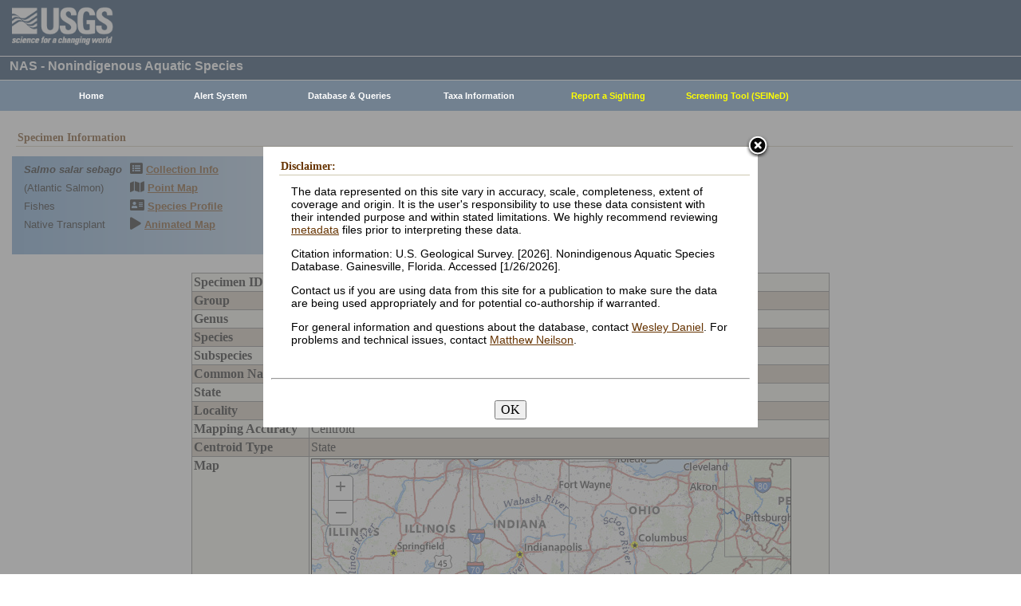

--- FILE ---
content_type: text/html; charset=utf-8
request_url: https://nas.er.usgs.gov/queries/SpecimenViewer.aspx?SpecimenID=34735
body_size: 8647
content:


<!DOCTYPE HTML>
<html lang="en">
<head id="Head1"><meta http-equiv="X-UA-Compatible" content="IE=9" /><title>
	Atlantic Salmon (Salmo salar sebago) - Collection record
</title><link href="/css/nas?v=iQJqYGG-P7Uqgx9paqprgu_ndEr_vz7ctRXErizdO_o1" rel="stylesheet"/>
<script src="/js/nas?v=xzbCoAJSS0j9Xxo1ze6fX0pHOQlyKDrO_jRo4Do6C3Y1"></script>

    <link href="/css/spec?v=CLPsO-YrIyTLGOZKRcYsq-g6mU-jwV_vvvi3-eQGohA1" rel="stylesheet"/>

    <link rel="stylesheet" href="https://js.arcgis.com/3.17/esri/css/esri.css" />
    
    
    <style type="text/css">
        .arm-heading {
            font-weight:bold;
            margin-left:40px;
        }
    </style>
    <script type="text/javascript" src="https://js.arcgis.com/3.17compact/init.js"></script>
    <script type="text/javascript">
        var app = {
            lat: 37.52668,
            lon: -85.29048,
            markerType: "fai"
        };
    </script>
    <script src="/js/spec?v=UMtRGF8uyREG_NuoydNHMF9wVSdIytPw12k8zVhSd5M1"></script>


    <!-- Google tag (gtag.js) -->
    <script async src="https://www.googletagmanager.com/gtag/js?id=G-WFDNHB26VD"></script>
    <script>
        window.dataLayer = window.dataLayer || [];
        function gtag() { dataLayer.push(arguments); }
        gtag('js', new Date());

        gtag('config', 'G-WFDNHB26VD');
    </script>

    <!-- Google Universal Analytics -->
    <script type="text/javascript">
        var _gaq = _gaq || [];
        _gaq.push(['_setAccount', 'UA-25972996-1']);
        _gaq.push(['_gat._anonymizeIp']);
        _gaq.push(['_trackPageview']);

        (function () {
            var ga = document.createElement('script'); ga.type = 'text/javascript'; ga.async = true;
            ga.src = ('https:' == document.location.protocol ? 'https://ssl' : 'http://www') + '.google-analytics.com/ga.js';
            var s = document.getElementsByTagName('script')[0]; s.parentNode.insertBefore(ga, s);
        })();
    </script>

    
    

    <script type="text/javascript">
        /* removes progress screen once new window is visible */
        //$(window).load(function () { // depreciated since jquery 1.8
        $(window).on('load', function () {
            $("#Spinner").fadeOut("fast");
            ToggleSpinnerBlock(false);
        });

        function ToggleSpinnerBlock(Visible) {
            document.getElementById("SpinnerContainer").style.display = Visible ? "block" : "none";
            document.getElementById("Spinner").style.display = Visible ? "block" : "none";
        }

        function ShowSpinner() {
            if (typeof (Page_ClientValidate) == 'function') {
                Page_ClientValidate();
            }

            if (Page_IsValid) {
                ToggleSpinnerBlock(true);
                return true; // postback will continue
            }
            else {
                return false; // do not do postback
            }
        }

        function pageLoad() {
            ToggleSpinnerBlock(false);
        }

    </script>

    <style type="text/css">
        div#SpinnerContainer {
            position: absolute;
            display: none;
            left: 0;
            right: 0;
            top: 0;
            bottom: 0;
            background-color: #fff;
            opacity: 0.4;
            filter: alpha(opacity=40); /* For IE8 and earlier */
            z-index: 1000; /* Important to set this */
        }

        div#Spinner {
            /*position: absolute;*/
            position: fixed;
            display: none;
            width: 100px;
            height: 100px;
            top: 35%;
            left: 44%;
            z-index: 1001;
            overflow: auto;
            border: 1px solid black;
            border-radius: 5px;
            box-shadow: 5px 5px 5px #666666;
        }

        div#Spinner {
            overflow-x: hidden;
            overflow-y: hidden;
        }
    </style>

    <script src="/assets/uswds/dist/js/uswds-init.min.js"></script>
    

    <!-- Google Tag Manager -->
    <script>(function (w, d, s, l, i) {
            w[l] = w[l] || []; w[l].push({
                'gtm.start':
                    new Date().getTime(), event: 'gtm.js'
            }); var f = d.getElementsByTagName(s)[0],
                j = d.createElement(s), dl = l != 'dataLayer' ? '&l=' + l : ''; j.async = true; j.src =
                    'https://www.googletagmanager.com/gtm.js?id=' + i + dl; f.parentNode.insertBefore(j, f);
        })(window, document, 'script', 'dataLayer', 'GTM-TKQR8KP');</script>
    <!-- End Google Tag Manager -->

<meta name="Description" content="Atlantic Salmon (Salmo salar sebago) - Collection record" /></head>

<body>

    

    <!-- BEGIN USGS Applications Header Template -->
    <!-- Google Tag Manager (noscript) -->
    <noscript>
        <iframe sandbox src="https://www.googletagmanager.com/ns.html?id=GTM-TKQR8KP"
            height="0" width="0" style="display: none; visibility: hidden"></iframe>
    </noscript>
    <!-- End Google Tag Manager (noscript) -->
    <header id="navbar" class="header-nav" role="banner">
        <div class="tmp-container">
            <!-- primary navigation bar -->
            <!-- search bar-->
            <div class="header-search">
                <a class="logo-header" href="https://www.usgs.gov/" title="Home">
                    <img class="img" src="/images/logo.png" alt="Home" />
                </a>
                <form action="https://www.usgs.gov/science-explorer-results" method="GET" id="search-box">
                    <div class="fa-wrapper">
                        <label for="se_search" class="only">Search</label>
                        <input id="se_search" type="search" name="es" placeholder="Search">
                        <button class="fa fa-search" type="submit">
                            <span class="only">Search</span>
                        </button>
                    </div>
                </form>
            </div>
            <!-- end search bar-->
        </div>
        <!-- end header-container-->
    </header>
    <!-- END USGS Applications Header Template -->

    <form name="form1" method="post" action="./SpecimenViewer.aspx?SpecimenID=34735" id="form1">
<div>
<input type="hidden" name="__VIEWSTATE" id="__VIEWSTATE" value="HP0FCi+DTe7RLz8p/Uxo/M9edX/QIXABlJyOUwHPMu7AZBxzSstvVJ3PLnoS8d6t9TX2mLpa3420uHdwMOJNSc7d2x9W9hAKRc7Oz+iQnyQ7RGKOkx7SZ3c3eEImHvFVyyBcqLkiNXuSiVGvHhTuOVmS6de3OfHux0lKnLC+lG1B1yyL4r/YtFvKlT2m5iVubtodcqeeSWwHZrIB4dWjWpOvk1s4DV6vW5X0QG5O/kVwGVDhmm01wwb6fylkVBRvL+RpKq/[base64]/uLPzpGvmm9KJwLjIknxkCttMTiXGRy5FywfKIstzVozy18K5oS8K/[base64]/[base64]/lxQzof9dKXC6Wd6yZrRji21lxffT81XdwhW7kASfXH51xSlEEtKulhslQKildG/VN8qNXnHf8gAIPJq/z7QHhk246pCM+7YCdGU8vm1nuz9/g0LAOrDuqpXI8+zMN7Uj28AMHMbxhOq5V5Z1IX7PcGsDEA2d4O9EcpP1TQNnzml7zRxMK0wrPMHVhAIjdltl6JbUGXajYKQTIW//Hb/qix1zNrgCY3tfNr9WgSKdm9rfzUv71XlF0dVhHXLWREvoJ3W0G2tY98YONlG65CbC5JXEuelAHO0GyNB2HnTIbOYpqPpT24TTCQ9Oxn+iySmNCFFkCloGt8iuj+/[base64]/gM80UeoZ7kYw9VfiWuuGjL7oJ93KGrACRqcjsiplzBXXgvt1r/NZELVS2Iqr2JuW4Uua+0RDbc+/lPK3Cr8IsJ2VYInu5VYy9SsZBansHLQHHU8vR7I3eoRWqJzWbL6TqN2XrdbFzHxMiC0qrfuixS4c2xC/ALKWfl23m/OLd+Hc7DnKT8swUyItmBsDY7Zeqee2WHR2QlGph9RMgcMe6IJZIHwfuxfw1CGQ157+ntDXgVlQiPXte1r7hfG9PIaEMtRfZTnaP6jJfXDX0y0T3EZAMoDkG/X8a9G7QaUovRpIlZullFRC21kilJAqg4l0PBsDQfcAWdCcOYPoLit5yTBLcgA+3LXE+FbgqEFwOzusqY+voZIpCwRHtOsmgjkIJOVaHSVczNZKkjx6iSJmrdh2VvWjjSr1z+7Qsi9F2j/2EN/lgOH8NipeAu7t2apsCsYn3DlMFdG1lyg3Vubwq7q/Ijj6rHYMcHAFA/iA1/kH4a+uXI9WrMkQqLlIMelGEYXaJ4vqduOlzk85CjUovwx6YnFpS42Ma0WLxJVYt18VGYG4z23nsq65BzdLRyw/j1aUmxT5kL4LEn0jY3CP+QLT6ISU/zvCalnQEK5Isyfz6jVfvm8+RJNzELzCFaqceRgVf16VLEVTel9P6P6jaoHz6XaAMe5Tuu3AwkQEA890qH4mIeLFoqokNI0eAZbW00vxWRsrxU3lz6xlo00vH/H3IMu66/rN2UVRYa4XtnOlfVoes3UMsOEWSGbUeOFAnEPXPGXLQEP8Le1Co8rLrhH9Cbd/Cr3aVCmA85S2Z5+ov+EJf+GNQg5xXxbbZ1Fv7CcP2A1HdHZIfutdTQlHY+O9ep9rcrUCZ61QnfK5IL7R6IAILV4QVVmz2R2L/69TB7JmrbpNn7vK6Fl12dVO0ak36Urf88gSbftLKW19LyiWBo9D9wxVFLUnN+qG78rEb6wqSCdtdIXIv78pbnlZj8pA43kzw3P0Q2UGWvjkEd3ChwF5lYgMrk7X8JfusV5qIVYGf8WbGT1N0cVbDNjPAR6OMtcSrBL6tE4vcb3IiDfY3kCCRzE/a7/[base64]/a7fJPHExi38ooVN5i264cnzyNyJIj4jw8fezq4MChyIF8MirLvBEA5HsPwO8hokSbl+Fn3ydWwNMqdG" />
</div>

<div>

	<input type="hidden" name="__VIEWSTATEGENERATOR" id="__VIEWSTATEGENERATOR" value="7E182C3F" />
</div>
        
        <div id="SpinnerContainer"></div>
        <div id="Spinner" style="background: url(/Images/spinner.gif) no-repeat center #fff; z-index: 110000;"></div>

        <div class="wrapper">
            <!-- BEGIN USGS Header Template -->
            <div id="entire-header">
                <div class="showWhenPrinting">
                    <br />
                </div>
                <div id="usgstitle">
                    <p>NAS - Nonindigenous Aquatic Species</p>

                </div>


                <div class="menu_back hideWhenPrinting">
                </div>

                <div class="logo hideWhenPrinting">
                    <div id="no-logo" style="height: 75px"></div>
                </div>

                <div class="menu_item hideWhenPrinting">
                    <div class="menu">
                        <ul>
                            
                            <li><a class="hide" href="/default.aspx"><b>Home</b></a>
                                <ul>
                                    <li><a href="/about/default.aspx">About NAS</a></li>
                                    <li><a href="/about/staff.aspx">Staff    </a></li>
                                    <li><a href="/about/faq.aspx">FAQ      </a></li>
                                    <li><a href="/about/partners.aspx">Partners </a></li>
                                    
                                </ul>
                            </li>
                            
                            <li><a class="hide" href="/AlertSystem/default.aspx"><b>Alert System</b></a>
                                <ul>
                                    <li><a href="/AlertSystem/default.aspx">Browse Archive        </a></li>
                                    <li><a href="/Alertsystem/howitworks.aspx">Flowchart-How It Works</a></li>
                                    <li><a href="/AlertSystem/about.aspx">About                 </a></li>
                                    <li><a href="/Alertsystem/AlertsStats.aspx">User Statistics       </a></li>
                                    <li><a class="hide" href="/AlertSystem/default.aspx"><b>Email Alert Sign-up</b></a>
                                        <ul>
                                            <li><a href="/AlertSystem/Register.aspx">Register</a></li>
                                            <li><a href="/AlertSystem/alerts.aspx">Login   </a></li>
                                        </ul>
                                    </li>
                                </ul>
                            </li>
                            
                            <li><a class="hide" href="/queries/default.aspx"><b>Database & Queries</b></a>
                                <ul>
                                    <li><a class="hide" href="/queries/default.aspx"><b>NAS Database</b></a>
                                        <ul>
                                            <li><a class="hide" href="/queries/SpSimpleSearch.aspx"><b>Text Queries</b></a>
                                                <ul>
                                                    <li><a href="/queries/SpSimpleSearch.aspx">Simple  </a></li>
                                                    <li><a href="/queries/SpSearch.aspx">Advanced</a></li>
                                                </ul>
                                            </li>
                                            <li><a href="/queries/StateSearch.aspx">Query By State </a></li>
                                            <li><a href="/queries/stco.aspx">Query By County</a></li>
                                            <li><a href="/queries/huc2.aspx">Query By HUC 2 </a></li>
                                            <li><a href="/queries/huc6_us.aspx">Query By HUC 6 </a></li>
                                            <li><a href="/queries/huc8.aspx">Query By HUC 8 </a></li>
                                            <li><a href="/viewer/omap.aspx">Spatial Query</a></li>
                                        </ul>
                                    </li>
                                    <li><a href="/graphs/default.aspx">Graphs & Charts   </a></li>
                                    <li><a href="/queries/references/default.aspx">Reference Database</a></li>
                                    <li><a class="hide" href="/about/faq.aspx"><b>Database Info</b></a>
                                        <ul>
                                            <li><a href="/about/faq.aspx">Database FAQ</a></li>
                                            <li><a href="/about/Metadata.aspx">Metadata</a></li>
                                            <li><a href="/disclaimer.aspx">Data Disclaimer</a></li>
                                            <li><a href="/about/DBCharacterization.aspx">Database Characterization</a></li>
                                            <li><a href="/eDNA/">eDNA</a></li>
                                        </ul>
                                    </li>
                                    <li><a href="/api/documentation.aspx">API Documentation</a></li>
                                    <li><a href="/disclaimer.aspx">Data Disclaimer</a></li>
                                    
                                </ul>
                            </li>
                            
                            <li><a class="hide" href="/taxgroup/default.aspx"><b>Taxa Information</b></a>
                                <ul>
                                    <li><a class="hide" href="/taxgroup/default.aspx"><b>Vertebrates</b></a>
                                        <ul>
                                            <li><a href="/taxgroup/amphibians/">Amphibians   </a></li>
                                            <li><a href="/taxgroup/fish/default.aspx">Fishes       </a></li>
                                            <li><a href="/taxgroup/mammals/default.aspx">Mammals      </a></li>
                                            <li><a href="/taxgroup/marinefish/default.aspx">Marine Fishes</a></li>
                                            <li><a href="/taxgroup/reptiles/default.aspx">Reptiles     </a></li>
                                        </ul>
                                    </li>
                                    <li><a class="hide" href="/taxgroup/default.aspx"><b>Invertebrates</b></a>
                                        <ul>
                                            <li><a href="/taxgroup/Bryozoans/default.aspx">Bryozoans    </a></li>
                                            <li><a href="/taxgroup/Coelenterates/default.aspx">Coelenterates</a></li>
                                            <li><a href="/taxgroup/Crustaceans/default.aspx">Crustaceans  </a></li>
                                            <li><a href="/taxgroup/Mollusks/default.aspx">Mollusks     </a></li>
                                        </ul>
                                    </li>
                                    <li><a href="/taxgroup/Plants/default.aspx">Plants       </a></li>
                                </ul>
                            </li>
                            
                            <li><a class="hide" href="/SightingReport.aspx" style="color: Yellow"><b>Report a Sighting</b></a>
                            </li>
                            
                            <li><a href="/SEINED" style="color: Yellow"><b>Screening Tool (SEINeD)</b></a>
                            </li>
                        </ul>
                    </div>
                </div>
            </div>
            

            <div style="margin-left: 10px; margin-right: 10px">
                
    <h2>Specimen Information</h2>
    <div class='speciesbox'><div class='boxtext'><b><i>Salmo salar sebago</i></b><br>(Atlantic Salmon)<br />Fishes<br />Native Transplant</div><div class='boxlink hideWhenPrinting'><i class='fa fa-list-alt'             style='font-size:larger' alt='Collection Info'></i> <a href='/queries/collectioninfo.aspx?SpeciesID=929'>Collection Info</a><br /><i class='fa fa-map'                  style='font-size:larger' alt='Point Map'></i> <a href='/viewer/omap.aspx?SpeciesID=929'>Point Map</a><br /><i class='fa fa-address-card'         style='font-size:larger' alt='Species Profile'></i> <a href='/queries/FactSheet.aspx?speciesID=929'>Species Profile</a><br /><i class='fa fa-play'                 style='font-size:larger' alt='Animated Map'></i> <a href='/queries/SpeciesAnimatedMap.aspx?speciesID=929'>Animated Map</a><br /></div></div>
    <br />
    <div id="ContentPlaceHolder1_Active">
	
        <center>
            <div>
		<table class="gridLayout" cellspacing="0" cellpadding="2" rules="all" border="1" id="ContentPlaceHolder1_DetailsView1" style="background-color:#F4F4EA;width:800px;border-collapse:collapse;">
			<tr align="left" valign="top" style="width:400px;">
				<td style="font-weight:bold;">Specimen ID</td><td>34735</td>
			</tr><tr align="left" valign="top" style="background-color:#CDC0B0;width:400px;">
				<td style="font-weight:bold;">Group</td><td>Fishes</td>
			</tr><tr align="left" valign="top" style="width:400px;">
				<td style="font-weight:bold;">Genus</td><td>Salmo</td>
			</tr><tr align="left" valign="top" style="background-color:#CDC0B0;width:400px;">
				<td style="font-weight:bold;">Species</td><td>salar</td>
			</tr><tr align="left" valign="top" style="width:400px;">
				<td style="font-weight:bold;">Subspecies</td><td>sebago</td>
			</tr><tr align="left" valign="top" style="background-color:#CDC0B0;width:400px;">
				<td style="font-weight:bold;">Common Name</td><td>Atlantic Salmon</td>
			</tr><tr align="left" valign="top" style="width:400px;">
				<td style="font-weight:bold;">State</td><td>KY</td>
			</tr><tr align="left" valign="top" style="background-color:#CDC0B0;width:400px;">
				<td style="font-weight:bold;">Locality</td><td>state non-specific</td>
			</tr><tr align="left" valign="top" style="width:400px;">
				<td style="font-weight:bold;">Mapping Accuracy</td><td>Centroid</td>
			</tr><tr align="left" valign="top" style="background-color:#CDC0B0;width:400px;">
				<td style="font-weight:bold;">Centroid Type</td><td>State</td>
			</tr><tr align="left" valign="top" style="width:400px;">
				<td style="font-weight:bold;">Map</td><td><div id='map'></div></td>
			</tr><tr align="left" valign="top" style="background-color:#CDC0B0;width:400px;">
				<td style="font-weight:bold;">Collection Year</td><td>1881</td>
			</tr><tr align="left" valign="top" style="width:400px;">
				<td style="font-weight:bold;">Year Accuracy</td><td>Actual</td>
			</tr><tr align="left" valign="top" style="background-color:#CDC0B0;width:400px;">
				<td style="font-weight:bold;">Potential Pathway</td><td>stocked for sport</td>
			</tr><tr align="left" valign="top" style="width:400px;">
				<td style="font-weight:bold;">Status</td><td>failed</td>
			</tr><tr align="left" valign="top" style="background-color:#CDC0B0;width:400px;">
				<td style="font-weight:bold;">Reference 1</td><td><table border="0">
					<tr>
						<td><div>
							<table cellspacing="0" rules="all" border="1" style="border-collapse:collapse;">
								<tr>
									<td style="font-weight:bold;">Ref. Number:</td><td><a href='../queries/references/ReferenceViewer.aspx?refnum=668'>668</a></td>
								</tr><tr>
									<td style="font-weight:bold;">Author:</td><td>MacCrimmon, H.R., and B.L. Gots</td>
								</tr><tr>
									<td style="font-weight:bold;">Date:</td><td>1979</td>
								</tr><tr>
									<td style="font-weight:bold;">Title:</td><td>World distribution of Atlantic salmon, <em>Salmo salar</em>.</td>
								</tr><tr>
									<td style="font-weight:bold;">Journal:</td><td>Journal of the Fisheries Research Board of Canada</td>
								</tr><tr>
									<td style="font-weight:bold;">Volume:</td><td>36</td>
								</tr><tr>
									<td style="font-weight:bold;">Issue:</td><td>4</td>
								</tr><tr>
									<td style="font-weight:bold;">Pages:</td><td>422-457</td>
								</tr>
							</table>
						</div></td>
					</tr>
				</table></td>
			</tr><tr align="left" valign="top" style="width:400px;">
				<td style="font-weight:bold;">Comments</td><td>stocked 1878-1881</td>
			</tr><tr align="left" valign="top" style="background-color:#CDC0B0;width:400px;">
				<td style="font-weight:bold;">Record Type</td><td>Literature</td>
			</tr><tr align="left" valign="top" style="width:400px;">
				<td style="font-weight:bold;">Freshwater/Marine</td><td>Freshwater</td>
			</tr>
		</table>
	</div>
        </center>
    
</div>
    
    <br />
    <script type="text/javascript">
        var arm = document.getElementById("arm");
        if (arm) {
            arm.addEventListener("click", function (e) {
                e.preventDefault();
                return hs.expand(this, { width: 500 });
            });
        }
    </script>

            </div>

            
            
            


            <div class="table4">
                <span id="MessageBoxLabel"></span>
            </div>

            
            <hr style="visibility: hidden" />
            

            <!-- BEGIN USGS Footer Template -->
            <div id="usgsfooter">
                <footer class="footer">
                    <div class="tmp-container">
                        <div class="footer-doi">
                            <ul class="usgsmenu nav">
                                <li class="first leaf usgsmenu-links usgsmenu-level-1"><a href="https://www.doi.gov/privacy">DOI Privacy Policy</a></li>
                                <li class="leaf usgsmenu-links usgsmenu-level-1"><a href="https://www.usgs.gov/laws/policies_notices.html">Legal</a></li>
                                <li class="leaf usgsmenu-links usgsmenu-level-1"><a href="https://www.usgs.gov/accessibility-and-us-geological-survey">Accessibility</a></li>
                                <li class="leaf usgsmenu-links usgsmenu-level-1"><a href="https://www.usgs.gov/sitemap.html">Site Map</a></li>
                                <li class="last leaf usgsmenu-links usgsmenu-level-1"><a href="https://answers.usgs.gov/">Contact USGS</a></li>
                            </ul>
                        </div>

                        <hr style="clear: both">

                        <div class="footer-doi">
                            <ul class="usgsmenu nav">
                                <li class="first leaf usgsmenu-links usgsmenu-level-1"><a href="https://www.doi.gov/">U.S. Department of the Interior</a></li>
                                <li class="leaf usgsmenu-links usgsmenu-level-1"><a href="https://www.doioig.gov/">DOI Inspector General</a></li>
                                <li class="leaf usgsmenu-links usgsmenu-level-1"><a href="https://www.whitehouse.gov/">White House</a></li>
                                <li class="leaf usgsmenu-links usgsmenu-level-1"><a href="https://www.whitehouse.gov/omb/management/egov/">E-gov</a></li>
                                <li class="leaf usgsmenu-links usgsmenu-level-1"><a href="https://www.doi.gov/pmb/eeo/no-fear-act">No Fear Act</a></li>
                                <li class="last leaf usgsmenu-links usgsmenu-level-1"><a href="https://www.usgs.gov/about/organization/science-support/foia">FOIA</a></li>
                            </ul>
                        </div>

                        <div class="footer-social-links">
                            <ul class="social">
                                <li class="follow">Follow</li>
                                <li class="twitter">
                                    <a href="https://twitter.com/usgs" target="_blank" rel="noreferrer noopener">
                                        <i class="fab fa-twitter-square"><span class="only">Twitter</span></i>
                                    </a>
                                </li>
                                <li class="facebook">
                                    <a href="https://facebook.com/usgeologicalsurvey" target="_blank" rel="noreferrer noopener">
                                        <i class="fab fa-facebook-square"><span class="only">Facebook</span></i>
                                    </a>
                                </li>
                                <li class="github">
                                    <a href="https://github.com/usgs" target="_blank" rel="noreferrer noopener">
                                        <i class="fab fa-github"><span class="only">GitHub</span></i>
                                    </a>
                                </li>
                                <li class="flickr">
                                    <a href="https://flickr.com/usgeologicalsurvey" target="_blank" rel="noreferrer noopener">
                                        <i class="fab fa-flickr"><span class="only">Flickr</span></i>
                                    </a>
                                </li>
                                <li class="youtube">
                                    <a href="http://youtube.com/usgs" target="_blank" rel="noreferrer noopener">
                                        <i class="fab fa-youtube"><span class="only">YouTube</span></i>
                                    </a>
                                </li>
                                <li class="instagram">
                                    <a href="https://instagram.com/usgs" target="_blank" rel="noreferrer noopener">
                                        <i class="fab fa-instagram"><span class="only">Instagram</span></i>
                                    </a>
                                </li>
                            </ul>
                        </div>
                    </div>
                </footer>
            </div>
        </div>
        

    <!-- Begin Modal Dialog -->
    <a id="tos" href="#serviceterms" style="visibility: hidden;">Click HERE to Agree to our Terms</a>
    <div style="display: none;">
      <div id="serviceterms" style="width: 600px; height: auto; overflow: hidden">
        <h2>Disclaimer: </h2>
        <div id="anstfArea"></div>
        <p>The data represented on this site vary in accuracy, scale, completeness, extent of coverage and origin. It is the user's responsibility to use these data consistent with their intended purpose and within stated limitations. We highly recommend reviewing <a href="/about/2016-10-24_NAS_Metadata.pdf" target="_blank">metadata</a> files prior to interpreting these data.</p>
        <p>Citation information: U.S. Geological Survey. [2026]. Nonindigenous Aquatic Species Database. Gainesville, Florida. Accessed [1/26/2026].</p>
        <p>Contact us if you are using data from this site for a publication to make sure the data are being used appropriately and for potential co-authorship if warranted.</p>
        <p>For general information and questions about the database, contact <a href="/cdn-cgi/l/email-protection#c1b6a5a0afa8a4ad81b4b2a6b2efa6aeb7feb2b4a3aba4a2b5fc86a4afa4b3a0ade4f3f1b0b4a4b2b5a8aeafe4f3f1a0a3aeb4b5e4f3f18f8092e4f3f185a0b5a0a3a0b2a4">Wesley Daniel</a>. For problems and technical issues, contact <a href="/cdn-cgi/l/email-protection#f19c9f94989d829e9fb184829682df969e87ce8284939b949285cca1839e939d949cd4c3b7a59492999f9892909dd4c3c18084948285989e9fd4c3c186988599d4c3c1bfb0a2d4c3c1b590859093908294">Matthew Neilson</a>.</p>
        <br />
        <hr />
        <br />
        <center>
      <button type="button" onclick="tosAgree();">OK</button>
     </center>
      </div>
    </div>
    <!-- End Modal Dialog -->

    </form>


    
<script data-cfasync="false" src="/cdn-cgi/scripts/5c5dd728/cloudflare-static/email-decode.min.js"></script></body>
</html>
